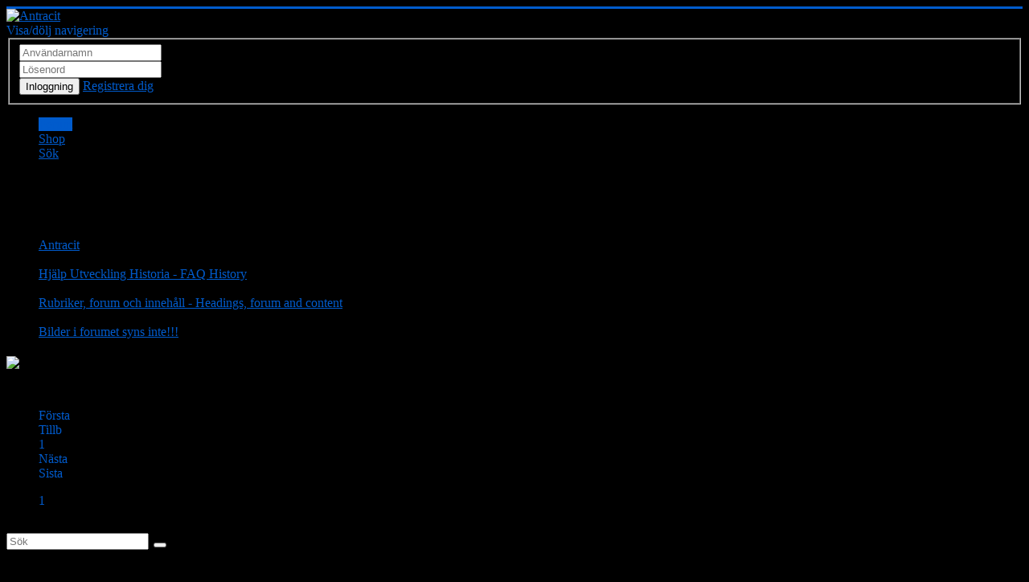

--- FILE ---
content_type: text/html; charset=utf-8
request_url: https://antracit.se/43-rubriker-forum-och-innehall-headings-forum-and-content/13222-bilder-i-forumet-syns-inte.html
body_size: 10754
content:
<!DOCTYPE html>
<html prefix="og: http://ogp.me/ns# fb: http://ogp.me/ns/fb# antracit_fb: http://ogp.me/ns/fb/antracit_fb#" lang="sv-se" dir="ltr">
<head>
	<meta name="viewport" content="width=device-width, initial-scale=1.0" />
	<meta charset="utf-8" />
	<meta name="keywords" content="Bilder i forumet syns inte!!!" />
	<meta name="twitter:card" content="summary" />
	<meta name="twitter:title" content="Bilder i forumet syns inte!!!" />
	<meta name="twitter:description" content="När jag försöker kika på bilder i forumet så går inte det, jag får upp server error 500. Både från IE och Firefox

Är det fler än jag som har det..." />
	<meta name="robots" content="index, follow" />
	
	
	
	<meta property="profile:username" content="teacher" />
	<meta property="og:description" content="När jag försöker kika på bilder i forumet så går inte det, jag får upp server error 500. Både från IE och Firefox

Är det fler än jag som har det..." />
	<meta property="og:image" content="https://www.antracit.se/media/kunena/avatars/users/2719.png" />
	<meta property="article:published_time" content="2006-06-16T07:32:55+00:00" />
	<meta property="article:section" content="Rubriker, forum och innehåll - Headings, forum and content" />
	<meta property="twitter:image" content="https://www.antracit.se/media/kunena/avatars/users/2719.png" />
	<meta name="description" content="När jag försöker kika på bilder i forumet så går inte det, jag får upp server error 500. Både från IE och Firefox

Är det fler än jag som har det..." />
	<meta name="generator" content="Joomla! - Open Source Content Management" />
	<title>Antracit - Bilder i forumet syns inte!!! - Antracit</title>
	<link href="/topics/posts.html?format=feed&type=rss" rel="alternate" type="application/rss+xml" />
	<link href="/templates/protostar/favicon.ico" rel="shortcut icon" type="image/vnd.microsoft.icon" />
	<link href="/media/system/css/modal.css?3726c87e95ad10e42f22e5f2fb6d1139" rel="stylesheet" />
	<link href="/media/kunena/cache/crypsis/css/kunena.css" rel="stylesheet" />
	<link href="https://www.antracit.se/components/com_kunena/template/crypsis/assets/css/jquery.atwho-min.css" rel="stylesheet" />
	<link href="/plugins/system/jce/css/content.css?aa754b1f19c7df490be4b958cf085e7c" rel="stylesheet" />
	<link href="/media/sourcecoast/css/sc_bootstrap.css" rel="stylesheet" />
	<link href="/media/sourcecoast/css/common.css" rel="stylesheet" />
	<link href="/templates/protostar/css/template.css?3726c87e95ad10e42f22e5f2fb6d1139" rel="stylesheet" />
	<link href="https://fonts.googleapis.com/css?family=Open+Sans" rel="stylesheet" />
	<link href="/modules/mod_kunenalatest/tmpl/css/kunenalatest.css" rel="stylesheet" />
	<link href="/media/sourcecoast/themes/sclogin/default.css" rel="stylesheet" />
	<link href="/media/com_hikashop/css/hikashop.css?v=511" rel="stylesheet" />
	<link href="/media/com_hikashop/css/frontend_old.css?t=1729435326" rel="stylesheet" />
	<link href="/media/com_hikashop/css/font-awesome.css?v=5.2.0" rel="stylesheet" />
	<link href="/media/com_hikashop/css/notify-metro.css?v=511" rel="stylesheet" />
	<style>
		/* Kunena Custom CSS */		.layout#kunena [class*="category"] i,
		.layout#kunena .glyphicon-topic,
		.layout#kunena h3 i,
		.layout#kunena #kwho i.icon-users,
		.layout#kunena#kstats i.icon-bars { color: inherit; }		.layout#kunena [class*="category"] .knewchar { color: #48a348 !important; }
		.layout#kunena sup.knewchar { color: #48a348 !important; }
		.layout#kunena .topic-item-unread { border-left-color: #48a348 !important;}
		.layout#kunena .topic-item-unread .icon { color: #48a348 !important;}
		.layout#kunena .topic-item-unread i.fa { color: #48a348 !important;}
		.layout#kunena .topic-item-unread svg { color: #48a348 !important;}		.layout#kunena + div { display: block !important;}
		#kunena + div { display: block !important;}
	h1, h2, h3, h4, h5, h6, .site-title {
		font-family: 'Open Sans', sans-serif;
	}
	body.site {
		border-top: 3px solid #005bcc;
		background-color: #000000;
	}
	a {
		color: #005bcc;
	}
	.nav-list > .active > a,
	.nav-list > .active > a:hover,
	.dropdown-menu li > a:hover,
	.dropdown-menu .active > a,
	.dropdown-menu .active > a:hover,
	.nav-pills > .active > a,
	.nav-pills > .active > a:hover,
	.btn-primary {
		background: #005bcc;
	}
	</style>
	<script type="application/json" class="joomla-script-options new">{"csrf.token":"23f5a0d4c905d96530bf1132de094f2a","system.paths":{"root":"","base":""},"joomla.jtext":{"COM_KUNENA_RATE_LOGIN":"You need to be logged in to rate topic","COM_KUNENA_RATE_NOT_YOURSELF":"You cannot rate your own topic","COM_KUNENA_RATE_ALLREADY":"You have already rated this topic","COM_KUNENA_RATE_SUCCESSFULLY_SAVED":"Your rating has been successfully saved","COM_KUNENA_RATE_NOT_ALLOWED_WHEN_BANNED":"You cannot add rate when banned","COM_KUNENA_SOCIAL_EMAIL_LABEL":"E-mail","COM_KUNENA_SOCIAL_TWITTER_LABEL":"Tweet","COM_KUNENA_SOCIAL_FACEBOOK_LABEL":"Facebook","COM_KUNENA_SOCIAL_GOOGLEPLUS_LABEL":"Google+","COM_KUNENA_SOCIAL_LINKEDIN_LABEL":"LinkedIn","COM_KUNENA_SOCIAL_PINTEREST_LABEL":"Pinterest","COM_KUNENA_SOCIAL_STUMBLEUPON_LABEL":"Stumbleupon","COM_KUNENA_SOCIAL_WHATSAPP_LABEL":"WhatsApp"}}</script>
	<script src="/media/jui/js/jquery.min.js?3726c87e95ad10e42f22e5f2fb6d1139"></script>
	<script src="/media/jui/js/jquery-noconflict.js?3726c87e95ad10e42f22e5f2fb6d1139"></script>
	<script src="/media/system/js/mootools-core.js?3726c87e95ad10e42f22e5f2fb6d1139"></script>
	<script src="/media/system/js/core.js?3726c87e95ad10e42f22e5f2fb6d1139"></script>
	<script src="/media/system/js/mootools-more.js?3726c87e95ad10e42f22e5f2fb6d1139"></script>
	<script src="/media/system/js/modal.js?3726c87e95ad10e42f22e5f2fb6d1139"></script>
	<script src="/media/jui/js/jquery-migrate.min.js?3726c87e95ad10e42f22e5f2fb6d1139"></script>
	<script src="/media/jui/js/bootstrap.min.js?3726c87e95ad10e42f22e5f2fb6d1139"></script>
	<script src="https://www.antracit.se/components/com_kunena/template/crypsis/assets/js/main-min.js"></script>
	<script src="https://www.antracit.se/components/com_kunena/template/crypsis/assets/js/topic-min.js"></script>
	<script src="https://www.antracit.se/components/com_kunena/template/crypsis/assets/js/jquery.caret-min.js"></script>
	<script src="https://www.antracit.se/components/com_kunena/template/crypsis/assets/js/jquery.atwho-min.js"></script>
	<script src="/components/com_jfbconnect/includes/jfbconnect.js?v=6"></script>
	<script src="/media/sourcecoast/js/jq-bootstrap-1.8.3.js"></script>
	<script src="/templates/protostar/js/template.js?3726c87e95ad10e42f22e5f2fb6d1139"></script>
	<!--[if lt IE 9]><script src="/media/jui/js/html5.js?3726c87e95ad10e42f22e5f2fb6d1139"></script><![endif]-->
	<script src="/media/com_hikashop/js/hikashop.js?v=511"></script>
	<script src="/media/com_hikashop/js/notify.min.js?v=511"></script>
	<script src="/plugins/hikashop/cartnotify/media/notify.js"></script>
	<script>

		jQuery(function($) {
			SqueezeBox.initialize({});
			initSqueezeBox();
			$(document).on('subform-row-add', initSqueezeBox);

			function initSqueezeBox(event, container)
			{
				SqueezeBox.assign($(container || document).find('a.modal').get(), {
					parse: 'rel'
				});
			}
		});

		window.jModalClose = function () {
			SqueezeBox.close();
		};

		// Add extra modal close functionality for tinyMCE-based editors
		document.onreadystatechange = function () {
			if (document.readyState == 'interactive' && typeof tinyMCE != 'undefined' && tinyMCE)
			{
				if (typeof window.jModalClose_no_tinyMCE === 'undefined')
				{
					window.jModalClose_no_tinyMCE = typeof(jModalClose) == 'function'  ?  jModalClose  :  false;

					jModalClose = function () {
						if (window.jModalClose_no_tinyMCE) window.jModalClose_no_tinyMCE.apply(this, arguments);
						tinyMCE.activeEditor.windowManager.close();
					};
				}

				if (typeof window.SqueezeBoxClose_no_tinyMCE === 'undefined')
				{
					if (typeof(SqueezeBox) == 'undefined')  SqueezeBox = {};
					window.SqueezeBoxClose_no_tinyMCE = typeof(SqueezeBox.close) == 'function'  ?  SqueezeBox.close  :  false;

					SqueezeBox.close = function () {
						if (window.SqueezeBoxClose_no_tinyMCE)  window.SqueezeBoxClose_no_tinyMCE.apply(this, arguments);
						tinyMCE.activeEditor.windowManager.close();
					};
				}
			}
		};
		jQuery(function($){ initTooltips(); $("body").on("subform-row-add", initTooltips); function initTooltips (event, container) { container = container || document;$(container).find(".hasTooltip").tooltip({"html": true,"container": "body"});} });jQuery(function($){ $("#modal").modal({"backdrop": true,"keyboard": true,"show": false,"remote": ""}); });
jQuery.notify.defaults({"arrowShow":false,"globalPosition":"top right","elementPosition":"top right","clickToHide":true,"autoHideDelay":5000,"autoHide":true});
window.cartNotifyParams = {"reference":"global","img_url":"\/media\/com_hikashop\/images\/icons\/icon-32-newproduct.png","redirect_url":"","redirect_delay":4000,"hide_delay":5000,"title":"Product added to the cart","text":"Produkten lades till i varukorgen","wishlist_title":"Product added to the wishlist","wishlist_text":"Produkten lades till i \u00f6nskelistan","list_title":"Products added to the cart","list_text":"Products successfully added to the cart","list_wishlist_title":"Products added to the wishlist","list_wishlist_text":"Products successfully added to the wishlist","err_title":"Product not added to the cart","err_text":"Product not added to the cart","err_wishlist_title":"Product not added to the wishlist","err_wishlist_text":"Product not added to the wishlist"};

	</script>
	<script type="application/ld+json">
{
    "@context": "http://schema.org",
    "@type": "DiscussionForumPosting",
    "id": "https://antracit.se/43-rubriker-forum-och-innehall-headings-forum-and-content/13222-bilder-i-forumet-syns-inte.html",
    "headline": "Bilder i forumet syns inte!!!",
    "image": "https://www.antracit.se/media/kunena/avatars/users/2719.png",
    "author": {
        "@type": "Person",
        "name": "Johan Sangberg"
    },
    "interactionStatistic": {
        "@type": "InteractionCounter",
        "interactionType": "InteractionCounter",
        "userInteractionCount": 5
    }
}
	</script>
	<script type="text/javascript">jfbc.login.logout_facebook = false;
jfbc.base = 'https://www.antracit.se/';
jfbc.return_url = 'LzQzLXJ1YnJpa2VyLWZvcnVtLW9jaC1pbm5laGFsbC1oZWFkaW5ncy1mb3J1bS1hbmQtY29udGVudC8xMzIyMi1iaWxkZXItaS1mb3J1bWV0LXN5bnMtaW50ZS5odG1s';
jfbc.login.scope = 'email,user_location';
jfbc.login.show_modal = '0';
jfbc.login.use_popup = true;
jfbc.login.auto = '0';
jfbc.login.logged_in = false;
jfbc.token = '23f5a0d4c905d96530bf1132de094f2a';
jfbc.init();
</script>
	<meta name="twitter:title" content="Antracit Blacksmith International"/><meta property="og:title" content="Antracit Blacksmith International"/><meta name="twitter:card" content="summary"/><meta property="og:type" content="company"/><meta property="og:site_name" content="Antracit"/><meta name="twitter:description" content="Antracit Blacksmith International based on Internet"/><meta property="og:description" content="Antracit Blacksmith International based on Internet"/><meta property="og:url" content="https://antracit.se/43-rubriker-forum-och-innehall-headings-forum-and-content/13222-bilder-i-forumet-syns-inte.html"/><meta property="og:locale" content="sv_se"/>
	
	

</head>
<body class="site com_kunena view-topic layout-default no-task itemid-120"><div id="fb-root"></div>
<script type="text/javascript">
  
  window.fbAsyncInit = function() {
    FB.init({version: 'v2.3',status: false, cookie: true, xfbml: false});
FB.Event.subscribe('comment.create', jfbc.social.facebook.comment.create);
FB.Event.subscribe('comment.remove', jfbc.social.facebook.comment.remove);
FB.Event.subscribe('edge.create', jfbc.social.facebook.like.create);
FB.Event.subscribe('edge.remove', jfbc.social.facebook.like.remove);
jfbc.social.googleAnalytics.trackFacebook();
  };
  (function(d, s, id){
     var js, fjs = d.getElementsByTagName(s)[0];
     if (d.getElementById(id)) {return;}
     js = d.createElement(s); js.id = id;
     js.src = "//connect.facebook.net/sv_SE/sdk.js";
     fjs.parentNode.insertBefore(js, fjs);
   }(document, 'script', 'facebook-jssdk'));
</script>
	<!-- Body -->
	<div class="body" id="top">
		<div class="container">
			<!-- Header -->
			<header class="header" role="banner">
				<div class="header-inner clearfix">
					<a class="brand pull-left" href="/">
						<img src="https://www.antracit.se/images/Antracit_logga_runda_horn.png" alt="Antracit" />											</a>
					<div class="header-search pull-right">
						
					</div>
				</div>
			</header>
							<nav class="navigation" role="navigation">
					<div class="navbar pull-left">
						<a class="btn btn-navbar collapsed" data-toggle="collapse" data-target=".nav-collapse">
							<span class="element-invisible">Visa/dölj navigering</span>
							<span class="icon-bar"></span>
							<span class="icon-bar"></span>
							<span class="icon-bar"></span>
						</a>
					</div>
					<div class="nav-collapse">
						<div class="sclogin sourcecoast ns-bs2" id="sclogin-115">
    
    <div class="row-fluid">
        
    <div class="sclogin-joomla-login horizontal pull-left">
                <form action="/" method="post" id="sclogin-form115">
            <fieldset class="userdata span12">
                <div class="control-group pull-left form-sclogin-username" id="form-sclogin-username-115">
                    <div class="controls">
                        <div class="input-append">
                            <input id="sclogin-username-115" name="username" tabindex="0"  title="username" type="text" class="sclogin-username input-small"
                                   placeholder="Användarnamn" aria-label="Användarnamn" required aria-required="true">
                            <a href="/component/users/?view=remind&Itemid=120" class="forgot btn btn-secondary  hasTooltip" tabindex="-1" data-placement="right" title="Glömt användarnamnet?" aria-label="Glömt ditt inlogg?"><i class="icon-question-sign"></i></a>                        </div>
                    </div>
                </div>
                <div class="control-group pull-left form-sclogin-password" id="form-sclogin-password-115">
                    <div class="controls">
                        <div class="input-append">
                            <input id="sclogin-passwd115" name="password" tabindex="0" title="password" type="password" class="sclogin-passwd input-small"
                                   placeholder="Lösenord" aria-label="Lösenord" required aria-required="true">
                                                        <a href="/component/users/?view=reset&Itemid=120" class="forgot btn btn-secondary  hasTooltip" tabindex="-1" data-placement="right" title="Glömt lösenordet?" aria-label="Glömt ditt inlogg?"><i class="icon-question-sign"></i></a>                        </div>
                    </div>
                </div>
                <div class="control-group pull-left form-sclogin-submitcreate" id="form-sclogin-submitcreate-115">
                    <button type="submit" name="Submit" class="btn ">Inloggning</button>
                                            <a class="btn validate " href="/component/users/?view=registration&Itemid=120">Registrera dig</a>
                                    </div>
                                        <input id="sclogin-remember-115" type="hidden" name="remember" class="inputbox sclogin-remember" value="yes" title="Remember Me" />
                    
                <input type="hidden" name="option" value="com_users"/><input type="hidden" name="task" value="user.login"/><input type="hidden" name="return" value="aW5kZXgucGhwP0l0ZW1pZD0xMjA="/><input type="hidden" name="mod_id" value="115"/><input type="hidden" name="23f5a0d4c905d96530bf1132de094f2a" value="1" />            </fieldset>
        </form>
    </div>
        </div>

        <div class="clearfix"></div>
</div>

<ul class="nav menu nav-pills mod-list">
<li class="item-120 default current active"><a href="/" >Forum</a></li><li class="item-366"><a href="/shop.html" >Shop</a></li><li class="item-128"><a href="/search.html" >Sök</a></li></ul>

					</div>
				</nav>
						
			<div class="row-fluid">
								<main id="content" role="main" class="span12">
					<!-- Begin Content -->
							<div class="moduletable">
							<h3>Nya inlägg</h3>
						<div class=" klatest ">
	<ul class="klatest-items">
					<li class="klatest-item">Inga inlägg att visa.</li>
			</ul>
	</div>
		</div>
	
					<div id="system-message-container">
	</div>

					
<div id="kunena" class="layout ">
		<ol class="breadcrumb" itemscope itemtype="https://schema.org/BreadcrumbList">
		<li class="active" itemprop="itemListElement" itemscope itemtype="https://schema.org/ListItem">
			<span class="icon icon-home hasTooltip" aria-hidden="true"></span>			<a itemprop="item" href="/141-antracit.html"><span itemprop="name">Antracit</span></a>
			<meta itemprop="position" content="1"/>
		</li>

					<li class="divider"><span class="icon icon-chevron-right" aria-hidden="true"></span></li>
			<li itemprop="itemListElement" itemscope itemtype="https://schema.org/ListItem">
				<a itemprop="item" href="/100-hjalp-utveckling-historia-faq-history.html"><span itemprop="name">Hjälp Utveckling Historia - FAQ History</span></a>
				<meta itemprop="position" content="2"/>
			</li>
					<li class="divider"><span class="icon icon-chevron-right" aria-hidden="true"></span></li>
			<li itemprop="itemListElement" itemscope itemtype="https://schema.org/ListItem">
				<a itemprop="item" href="/43-rubriker-forum-och-innehall-headings-forum-and-content.html"><span itemprop="name">Rubriker, forum och innehåll - Headings, forum and content</span></a>
				<meta itemprop="position" content="3"/>
			</li>
					<li class="divider"><span class="icon icon-chevron-right" aria-hidden="true"></span></li>
			<li itemprop="itemListElement" itemscope itemtype="https://schema.org/ListItem">
				<a itemprop="item" href="/43-rubriker-forum-och-innehall-headings-forum-and-content/13222-bilder-i-forumet-syns-inte.html"><span itemprop="name">Bilder i forumet syns inte!!!</span></a>
				<meta itemprop="position" content="4"/>
			</li>
		
	</ol>

<div class="kunena-topic-item ">
	
	<h1>
		<img src="/media/kunena/topic_icons/default/user/default.png" alt="Topic-icon" />				Bilder i forumet syns inte!!!		
	</h1>

	<div>

	<div class="clearfix"></div>
	<div class="btn-toolbar" id="topic-actions">
		<div>
			
					</div>
	</div>
</div>

	<div class="pull-left">
		
<div class="pagination hidden-phone">
	<ul>
		<li><a class="disabled">Första</a></li><li><a class="disabled">Tillb</a></li><li class="active"><a>1</a></li><li><a class="disabled">Nästa</a></li><li><a class="disabled">Sista</a></li>	</ul>
</div>

<div class="pagination test visible-phone">
	<ul>
		<li class="active"><a>1</a></li>	</ul>
</div>
	</div>

	<h2 class="pull-right">
		
<form action="/43-rubriker-forum-och-innehall-headings-forum-and-content/13222-bilder-i-forumet-syns-inte.html" method="post" class="form-search pull-right">
	<input type="hidden" name="view" value="search"/>
	<input type="hidden" name="task" value="results"/>

	
			<input type="hidden" name="ids[]" value="13222"/>
	
	<input type="hidden" name="childforums" value="1"/>
	<input type="hidden" name="23f5a0d4c905d96530bf1132de094f2a" value="1" />
	<div class="input-append">
		<input class="input-medium search-query" type="text" name="query" value=""
		       placeholder="Sök"/>
		<button class="btn btn-default" type="submit"><span class="icon icon-search" aria-hidden="true"></span></button>
	</div>
</form>
	</h2>

	<div class="clearfix"></div>

	
	
	<div class="topic-item-messages">	<div class="row-fluid message">
		<div class="span2 hidden-phone">
				<ul class="unstyled center profilebox">
		<li>
			<strong><span class="kwho-user hasTooltip">teacher</span></strong>
		</li>
							<li>
				<span class="kwho-user hasTooltip"><img class="img-circle" src="https://www.antracit.se/media/kunena/avatars/resized/size144/users/2719.png" width="144" height="144"  alt="teacher Profilbild" /></span>									<span class="hidden-phone topic-starter topic-starter-circle">Författare till inlägg</span>
								<!--
			<span class=" topic-moderator"></span>
		-->			</li>
		
					<li>
				<a  href="/" title="" class="label label-default hasTooltip">
	Offline</a>
			</li>
		
					<li>
				Expert Boarder			</li>
		
					<li>
				<img src="/media/kunena/ranks/rank4.gif" height="16" width="70" alt="Expert Boarder" />			</li>
		
			</ul>
	<div class="profile-expand center">
		<span class="heading btn btn-small heading-less"
		      style="display:none;"><span class="icon icon-arrow-up hasTooltip" aria-hidden="true"></span>Mindre</span>
		<span class="heading btn btn-small"><span class="icon icon-arrow-down hasTooltip" aria-hidden="true"></span>Mer</span>
		<div class="content" style="display:none;">
			<ul>
									<li>
						Inlägg: 126					</li>
				
				
									<li>
						Tack mottaget: 0					</li>
				
				
				
				
									<li>
											</li>
				
									<li>
						<span data-toggle="tooltip" data-placement="right" title="Norrtälje"><i class="icon icon-location" aria-hidden="true"></i></span>					</li>
				
									<li>
						<a href="http://www.jason.pp.se" target="_blank" rel="noopener noreferrer"><span data-toggle="tooltip" data-placement="right" title="http://www.jason.pp.se"><i class="icon icon-link" aria-hidden="true"></i></span></a>					</li>
				
									<li>
						<span data-toggle="tooltip" data-placement="right" title="Klicka här för att skicka ett privat meddelande till denna användare." ></span>					</li>
				
				
							</ul>
		</div>
	</div>
		</div>
		<div class="span10 message-published">
			
	<small class="text-muted pull-right">
				<i class="icon icon-clock" aria-hidden="true"></i>		<span class="kdate " title="16 jun 2006 09:32">19 år 7 månader sedan</span>		 - <i class="icon icon-edit" aria-hidden="true"></i> <span class="kdate " title="16 jun 2006 09:37">19 år 7 månader sedan</span>		<a href="#13222" id="13222"
		   rel="canonical">#13222</a>
		<span class="visible-phone">av <span class="kwho-user hasTooltip">teacher</span></span>
	</small>

	<div class="badger-left badger-info  message-published">
		<div class="kmessage">
			<div class="mykmsg-header">
				<em><a href="/43-rubriker-forum-och-innehall-headings-forum-and-content/13222-bilder-i-forumet-syns-inte.html#13222" title="När jag försöker kika på bilder i forumet så går inte det, jag får upp server error 500. Både från IE och Firefox

Är det fler än jag som har det problemet???

-----

Technical Information..." class="hasTooltip topictitle">Bilder i forumet syns inte!!!</a></em> skapades av <em><span class="kwho-user hasTooltip">teacher</span></em>			</div>

			<div class="kmsg">
				När jag försöker kika på bilder i forumet så går inte det, jag får upp server error 500. Både från IE och Firefox<br />
<br />
Är det fler än jag som har det problemet???<br />
<br />

<hr class="bbcode_rule" />
<br />
<br />
<br />
Technical Information (for support personnel)<br />
<br />
Error Code: 500 Internal Server Error. Har inte implementerats (-2147467263)			</div>

							<div class="ksig">
					<hr>
					<span class="ksignature">Mens sana in corpore sano (En sund själ i en sund kropp)</span>
				</div>
					</div>
	</div>


	<div class="alert alert-info hidden-phone" title="16 jun 2006 09:37">
		Last edit: 19 år 7 månader sedan  by <span class="kwho-user hasTooltip">teacher</span>.			</div>

			


	
		<div class="kreplymessage">
			 		</div>
													</div>
	</div>

	<div class="row-fluid message">
		<div class="span2 hidden-phone">
				<ul class="unstyled center profilebox">
		<li>
			<strong><span class="kwho-admin hasTooltip">Johan Sangberg</span></strong>
		</li>
							<li>
				<span class="kwho-admin hasTooltip"><img class="img-circle" src="https://www.antracit.se/media/kunena/avatars/resized/size144/users/avatar62.jpg" width="144" height="144"  alt="Johan Sangberg Profilbild" /></span>								<!--
			<span class=" topic-moderator"></span>
		-->			</li>
		
					<li>
				<a  href="/" title="" class="label label-default hasTooltip">
	Offline</a>
			</li>
		
					<li>
				Administrator			</li>
		
					<li>
				<img src="/media/kunena/ranks/rankadmin.gif" height="16" width="70" alt="Administrator" />			</li>
		
					<li>
				Jag har sysslat med hantverk och teknik hela mitt liv. Smider konstsmide och skissar och målar.			</li>
			</ul>
	<div class="profile-expand center">
		<span class="heading btn btn-small heading-less"
		      style="display:none;"><span class="icon icon-arrow-up hasTooltip" aria-hidden="true"></span>Mindre</span>
		<span class="heading btn btn-small"><span class="icon icon-arrow-down hasTooltip" aria-hidden="true"></span>Mer</span>
		<div class="content" style="display:none;">
			<ul>
									<li>
						Inlägg: 3887					</li>
				
				
									<li>
						Tack mottaget: 5					</li>
				
				
				
									<li>
						<span class="kicon-profile kicon-profile-gender-male" data-toggle="tooltip" data-placement="right" title="Kön: Man"></span>					</li>
				
									<li>
											</li>
				
									<li>
						<span data-toggle="tooltip" data-placement="right" title="Gothenburg"><i class="icon icon-location" aria-hidden="true"></i></span>					</li>
				
									<li>
						<a href="https://www.sangbergkonstsmide.se" target="_blank" rel="noopener noreferrer"><span data-toggle="tooltip" data-placement="right" title="https://www.sangbergkonstsmide.se"><i class="icon icon-link" aria-hidden="true"></i></span></a>					</li>
				
									<li>
						<span data-toggle="tooltip" data-placement="right" title="Klicka här för att skicka ett privat meddelande till denna användare." ></span>					</li>
				
				
							</ul>
		</div>
	</div>
		</div>
		<div class="span10 message-published">
			
	<small class="text-muted pull-right">
				<i class="icon icon-clock" aria-hidden="true"></i>		<span class="kdate " title="26 jun 2006 15:24">19 år 6 månader sedan</span>				<a href="#13416" id="13416"
		   rel="canonical">#13416</a>
		<span class="visible-phone">av <span class="kwho-admin hasTooltip">Johan Sangberg</span></span>
	</small>

	<div class="badger-left badger-info  badger-moderator  message-published">
		<div class="kmessage">
			<div class="mykmsg-header">
				Svar från <em><span class="kwho-admin hasTooltip">Johan Sangberg</span></em> i ämnet <em><a href="/43-rubriker-forum-och-innehall-headings-forum-and-content/13222-bilder-i-forumet-syns-inte.html#13222" title="När jag försöker kika på bilder i forumet så går inte det, jag får upp server error 500. Både från IE och Firefox

Är det fler än jag som har det problemet???

-----

Technical Information..." class="hasTooltip topictitle">Bilder i forumet syns inte!!!</a></em>			</div>

			<div class="kmsg">
				Hur går det med detta?			</div>

							<div class="ksig">
					<hr>
					<span class="ksignature">Johan Sangberg</span>
				</div>
					</div>
	</div>



			


	
		<div class="kreplymessage">
			 		</div>
													</div>
	</div>

	<div class="row-fluid message">
		<div class="span2 hidden-phone">
				<ul class="unstyled center profilebox">
		<li>
			<strong><span class="kwho-user hasTooltip">teacher</span></strong>
		</li>
							<li>
				<span class="kwho-user hasTooltip"><img class="img-circle" src="https://www.antracit.se/media/kunena/avatars/resized/size144/users/2719.png" width="144" height="144"  alt="teacher Profilbild" /></span>									<span class="hidden-phone topic-starter topic-starter-circle">Författare till inlägg</span>
								<!--
			<span class=" topic-moderator"></span>
		-->			</li>
		
					<li>
				<a  href="/" title="" class="label label-default hasTooltip">
	Offline</a>
			</li>
		
					<li>
				Expert Boarder			</li>
		
					<li>
				<img src="/media/kunena/ranks/rank4.gif" height="16" width="70" alt="Expert Boarder" />			</li>
		
			</ul>
	<div class="profile-expand center">
		<span class="heading btn btn-small heading-less"
		      style="display:none;"><span class="icon icon-arrow-up hasTooltip" aria-hidden="true"></span>Mindre</span>
		<span class="heading btn btn-small"><span class="icon icon-arrow-down hasTooltip" aria-hidden="true"></span>Mer</span>
		<div class="content" style="display:none;">
			<ul>
									<li>
						Inlägg: 126					</li>
				
				
									<li>
						Tack mottaget: 0					</li>
				
				
				
				
									<li>
											</li>
				
									<li>
						<span data-toggle="tooltip" data-placement="right" title="Norrtälje"><i class="icon icon-location" aria-hidden="true"></i></span>					</li>
				
									<li>
						<a href="http://www.jason.pp.se" target="_blank" rel="noopener noreferrer"><span data-toggle="tooltip" data-placement="right" title="http://www.jason.pp.se"><i class="icon icon-link" aria-hidden="true"></i></span></a>					</li>
				
									<li>
						<span data-toggle="tooltip" data-placement="right" title="Klicka här för att skicka ett privat meddelande till denna användare." ></span>					</li>
				
				
							</ul>
		</div>
	</div>
		</div>
		<div class="span10 message-published">
			
	<small class="text-muted pull-right">
				<i class="icon icon-clock" aria-hidden="true"></i>		<span class="kdate " title="26 jun 2006 16:12">19 år 6 månader sedan</span>				<a href="#13417" id="13417"
		   rel="canonical">#13417</a>
		<span class="visible-phone">av <span class="kwho-user hasTooltip">teacher</span></span>
	</small>

	<div class="badger-left badger-info  message-published">
		<div class="kmessage">
			<div class="mykmsg-header">
				Svar från <em><span class="kwho-user hasTooltip">teacher</span></em> i ämnet <em><a href="/43-rubriker-forum-och-innehall-headings-forum-and-content/13222-bilder-i-forumet-syns-inte.html#13222" title="När jag försöker kika på bilder i forumet så går inte det, jag får upp server error 500. Både från IE och Firefox

Är det fler än jag som har det problemet???

-----

Technical Information..." class="hasTooltip topictitle">Bilder i forumet syns inte!!!</a></em>			</div>

			<div class="kmsg">
				hemifrån går det alldeles utmärkt att kika, men från jobbet går det inte... jag tror att det är något i brandväggen som gör det.. Vi har lite problem med internetkopplingen för övrigt med.... men just error 500 är ju internt i servern så jag förstår inte riktigt..			</div>

							<div class="ksig">
					<hr>
					<span class="ksignature">Mens sana in corpore sano (En sund själ i en sund kropp)</span>
				</div>
					</div>
	</div>



			


	
		<div class="kreplymessage">
			 		</div>
													</div>
	</div>

	<div class="row-fluid message">
		<div class="span2 hidden-phone">
				<ul class="unstyled center profilebox">
		<li>
			<strong><span class="kwho-admin hasTooltip">Johan Sangberg</span></strong>
		</li>
							<li>
				<span class="kwho-admin hasTooltip"><img class="img-circle" src="https://www.antracit.se/media/kunena/avatars/resized/size144/users/avatar62.jpg" width="144" height="144"  alt="Johan Sangberg Profilbild" /></span>								<!--
			<span class=" topic-moderator"></span>
		-->			</li>
		
					<li>
				<a  href="/" title="" class="label label-default hasTooltip">
	Offline</a>
			</li>
		
					<li>
				Administrator			</li>
		
					<li>
				<img src="/media/kunena/ranks/rankadmin.gif" height="16" width="70" alt="Administrator" />			</li>
		
					<li>
				Jag har sysslat med hantverk och teknik hela mitt liv. Smider konstsmide och skissar och målar.			</li>
			</ul>
	<div class="profile-expand center">
		<span class="heading btn btn-small heading-less"
		      style="display:none;"><span class="icon icon-arrow-up hasTooltip" aria-hidden="true"></span>Mindre</span>
		<span class="heading btn btn-small"><span class="icon icon-arrow-down hasTooltip" aria-hidden="true"></span>Mer</span>
		<div class="content" style="display:none;">
			<ul>
									<li>
						Inlägg: 3887					</li>
				
				
									<li>
						Tack mottaget: 5					</li>
				
				
				
									<li>
						<span class="kicon-profile kicon-profile-gender-male" data-toggle="tooltip" data-placement="right" title="Kön: Man"></span>					</li>
				
									<li>
											</li>
				
									<li>
						<span data-toggle="tooltip" data-placement="right" title="Gothenburg"><i class="icon icon-location" aria-hidden="true"></i></span>					</li>
				
									<li>
						<a href="https://www.sangbergkonstsmide.se" target="_blank" rel="noopener noreferrer"><span data-toggle="tooltip" data-placement="right" title="https://www.sangbergkonstsmide.se"><i class="icon icon-link" aria-hidden="true"></i></span></a>					</li>
				
									<li>
						<span data-toggle="tooltip" data-placement="right" title="Klicka här för att skicka ett privat meddelande till denna användare." ></span>					</li>
				
				
							</ul>
		</div>
	</div>
		</div>
		<div class="span10 message-published">
			
	<small class="text-muted pull-right">
				<i class="icon icon-clock" aria-hidden="true"></i>		<span class="kdate " title="26 jun 2006 17:08">19 år 6 månader sedan</span>				<a href="#13418" id="13418"
		   rel="canonical">#13418</a>
		<span class="visible-phone">av <span class="kwho-admin hasTooltip">Johan Sangberg</span></span>
	</small>

	<div class="badger-left badger-info  badger-moderator  message-published">
		<div class="kmessage">
			<div class="mykmsg-header">
				Svar från <em><span class="kwho-admin hasTooltip">Johan Sangberg</span></em> i ämnet <em><a href="/43-rubriker-forum-och-innehall-headings-forum-and-content/13222-bilder-i-forumet-syns-inte.html#13222" title="När jag försöker kika på bilder i forumet så går inte det, jag får upp server error 500. Både från IE och Firefox

Är det fler än jag som har det problemet???

-----

Technical Information..." class="hasTooltip topictitle">Bilder i forumet syns inte!!!</a></em>			</div>

			<div class="kmsg">
				<blockquote><p class="kmsgtext-quote">teacher  skrev: hemifrån går det alldeles utmärkt att kika, men från jobbet går det inte... jag tror att det är något i brandväggen som gör det.. Vi har lite problem med internetkopplingen för övrigt med.... men just error 500 är ju internt i servern så jag förstår inte riktigt..</p></blockquote><br />
Troligen är Firewallen=Server som skickar felet? Inget för Antracit alltså.			</div>

							<div class="ksig">
					<hr>
					<span class="ksignature">Johan Sangberg</span>
				</div>
					</div>
	</div>



			


	
		<div class="kreplymessage">
			 		</div>
													</div>
	</div>

	<div class="row-fluid message">
		<div class="span2 hidden-phone">
				<ul class="unstyled center profilebox">
		<li>
			<strong><span class="kwho-user hasTooltip">teacher</span></strong>
		</li>
							<li>
				<span class="kwho-user hasTooltip"><img class="img-circle" src="https://www.antracit.se/media/kunena/avatars/resized/size144/users/2719.png" width="144" height="144"  alt="teacher Profilbild" /></span>									<span class="hidden-phone topic-starter topic-starter-circle">Författare till inlägg</span>
								<!--
			<span class=" topic-moderator"></span>
		-->			</li>
		
					<li>
				<a  href="/" title="" class="label label-default hasTooltip">
	Offline</a>
			</li>
		
					<li>
				Expert Boarder			</li>
		
					<li>
				<img src="/media/kunena/ranks/rank4.gif" height="16" width="70" alt="Expert Boarder" />			</li>
		
			</ul>
	<div class="profile-expand center">
		<span class="heading btn btn-small heading-less"
		      style="display:none;"><span class="icon icon-arrow-up hasTooltip" aria-hidden="true"></span>Mindre</span>
		<span class="heading btn btn-small"><span class="icon icon-arrow-down hasTooltip" aria-hidden="true"></span>Mer</span>
		<div class="content" style="display:none;">
			<ul>
									<li>
						Inlägg: 126					</li>
				
				
									<li>
						Tack mottaget: 0					</li>
				
				
				
				
									<li>
											</li>
				
									<li>
						<span data-toggle="tooltip" data-placement="right" title="Norrtälje"><i class="icon icon-location" aria-hidden="true"></i></span>					</li>
				
									<li>
						<a href="http://www.jason.pp.se" target="_blank" rel="noopener noreferrer"><span data-toggle="tooltip" data-placement="right" title="http://www.jason.pp.se"><i class="icon icon-link" aria-hidden="true"></i></span></a>					</li>
				
									<li>
						<span data-toggle="tooltip" data-placement="right" title="Klicka här för att skicka ett privat meddelande till denna användare." ></span>					</li>
				
				
							</ul>
		</div>
	</div>
		</div>
		<div class="span10 message-published">
			
	<small class="text-muted pull-right">
				<i class="icon icon-clock" aria-hidden="true"></i>		<span class="kdate " title="30 jun 2006 16:59">19 år 6 månader sedan</span>				<a href="#13466" id="13466"
		   rel="canonical">#13466</a>
		<span class="visible-phone">av <span class="kwho-user hasTooltip">teacher</span></span>
	</small>

	<div class="badger-left badger-info  message-published">
		<div class="kmessage">
			<div class="mykmsg-header">
				Svar från <em><span class="kwho-user hasTooltip">teacher</span></em> i ämnet <em><a href="/43-rubriker-forum-och-innehall-headings-forum-and-content/13222-bilder-i-forumet-syns-inte.html#13222" title="När jag försöker kika på bilder i forumet så går inte det, jag får upp server error 500. Både från IE och Firefox

Är det fler än jag som har det problemet???

-----

Technical Information..." class="hasTooltip topictitle">Bilder i forumet syns inte!!!</a></em>			</div>

			<div class="kmsg">
				Nu har jag löst problemet..<br />
<br />
Det var inplementationen av komprimering av bilder som trasslade.<br />
<br />
Min brandvägg begärde gzipkomprimerade bilder från antracit men svarade med att skicka dom i okomprimerat format så då blev min brandvägg konfunderad, så jag har löst det hela nu...			</div>

							<div class="ksig">
					<hr>
					<span class="ksignature">Mens sana in corpore sano (En sund själ i en sund kropp)</span>
				</div>
					</div>
	</div>



			


	
		<div class="kreplymessage">
			 		</div>
													</div>
	</div>

	<div class="row-fluid message">
		<div class="span2 hidden-phone">
				<ul class="unstyled center profilebox">
		<li>
			<strong><span class="kwho-admin hasTooltip">Johan Sangberg</span></strong>
		</li>
							<li>
				<span class="kwho-admin hasTooltip"><img class="img-circle" src="https://www.antracit.se/media/kunena/avatars/resized/size144/users/avatar62.jpg" width="144" height="144"  alt="Johan Sangberg Profilbild" /></span>								<!--
			<span class=" topic-moderator"></span>
		-->			</li>
		
					<li>
				<a  href="/" title="" class="label label-default hasTooltip">
	Offline</a>
			</li>
		
					<li>
				Administrator			</li>
		
					<li>
				<img src="/media/kunena/ranks/rankadmin.gif" height="16" width="70" alt="Administrator" />			</li>
		
					<li>
				Jag har sysslat med hantverk och teknik hela mitt liv. Smider konstsmide och skissar och målar.			</li>
			</ul>
	<div class="profile-expand center">
		<span class="heading btn btn-small heading-less"
		      style="display:none;"><span class="icon icon-arrow-up hasTooltip" aria-hidden="true"></span>Mindre</span>
		<span class="heading btn btn-small"><span class="icon icon-arrow-down hasTooltip" aria-hidden="true"></span>Mer</span>
		<div class="content" style="display:none;">
			<ul>
									<li>
						Inlägg: 3887					</li>
				
				
									<li>
						Tack mottaget: 5					</li>
				
				
				
									<li>
						<span class="kicon-profile kicon-profile-gender-male" data-toggle="tooltip" data-placement="right" title="Kön: Man"></span>					</li>
				
									<li>
											</li>
				
									<li>
						<span data-toggle="tooltip" data-placement="right" title="Gothenburg"><i class="icon icon-location" aria-hidden="true"></i></span>					</li>
				
									<li>
						<a href="https://www.sangbergkonstsmide.se" target="_blank" rel="noopener noreferrer"><span data-toggle="tooltip" data-placement="right" title="https://www.sangbergkonstsmide.se"><i class="icon icon-link" aria-hidden="true"></i></span></a>					</li>
				
									<li>
						<span data-toggle="tooltip" data-placement="right" title="Klicka här för att skicka ett privat meddelande till denna användare." ></span>					</li>
				
				
							</ul>
		</div>
	</div>
		</div>
		<div class="span10 message-published">
			
	<small class="text-muted pull-right">
				<i class="icon icon-clock" aria-hidden="true"></i>		<span class="kdate " title="30 jun 2006 17:02">19 år 6 månader sedan</span>				<a href="#13467" id="13467"
		   rel="canonical">#13467</a>
		<span class="visible-phone">av <span class="kwho-admin hasTooltip">Johan Sangberg</span></span>
	</small>

	<div class="badger-left badger-info  badger-moderator  message-published">
		<div class="kmessage">
			<div class="mykmsg-header">
				Svar från <em><span class="kwho-admin hasTooltip">Johan Sangberg</span></em> i ämnet <em><a href="/43-rubriker-forum-och-innehall-headings-forum-and-content/13222-bilder-i-forumet-syns-inte.html#13222" title="När jag försöker kika på bilder i forumet så går inte det, jag får upp server error 500. Både från IE och Firefox

Är det fler än jag som har det problemet???

-----

Technical Information..." class="hasTooltip topictitle">Bilder i forumet syns inte!!!</a></em>			</div>

			<div class="kmsg">
				 ;D  Kul för dig!! Glad sommar teacher!			</div>

							<div class="ksig">
					<hr>
					<span class="ksignature">Johan Sangberg</span>
				</div>
					</div>
	</div>



			


	
		<div class="kreplymessage">
			 		</div>
													</div>
	</div>

</div>
	<div class="pull-left">
		
<div class="pagination hidden-phone">
	<ul>
		<li><a class="disabled">Första</a></li><li><a class="disabled">Tillb</a></li><li class="active"><a>1</a></li><li><a class="disabled">Nästa</a></li><li><a class="disabled">Sista</a></li>	</ul>
</div>

<div class="pagination test visible-phone">
	<ul>
		<li class="active"><a>1</a></li>	</ul>
</div>
	</div>

	<div class="pull-right">
		
<form action="/43-rubriker-forum-och-innehall-headings-forum-and-content/13222-bilder-i-forumet-syns-inte.html" method="post" class="form-search pull-right">
	<input type="hidden" name="view" value="search"/>
	<input type="hidden" name="task" value="results"/>

	
			<input type="hidden" name="ids[]" value="13222"/>
	
	<input type="hidden" name="childforums" value="1"/>
	<input type="hidden" name="23f5a0d4c905d96530bf1132de094f2a" value="1" />
	<div class="input-append">
		<input class="input-medium search-query" type="text" name="query" value=""
		       placeholder="Sök"/>
		<button class="btn btn-default" type="submit"><span class="icon icon-search" aria-hidden="true"></span></button>
	</div>
</form>
	</div>

	<div>

	<div class="clearfix"></div>
	<div class="btn-toolbar" id="topic-actions">
		<div>
			
					</div>
	</div>
</div>

	<form action="/" id="jumpto" name="jumpto" method="post"
      target="_self">
	<input type="hidden" name="view" value="category"/>
	<input type="hidden" name="task" value="jump"/>
	<span><select name="catid" id="catid" class="inputbox fbs" size="1" onchange = "this.form.submit()"><option value="0">Kategorier</option>
<option value="141" selected="selected"> Antracit</option>
<option value="37">-  Nyheter - News</option>
<option value="99">-  Medlemmarna - Members</option>
<option value="88">- -  Visa och ber&auml;tta - Show and tell</option>
<option value="66">- -  Smeden - The Blacksmith</option>
<option value="62">- -  St&auml;mpelregister - Touchmarks</option>
<option value="92">- -  Presentera dig sj&auml;lv - Introduce yourself</option>
<option value="171">- -  Enk&auml;ter och unders&ouml;kningar - Surveys and studies</option>
<option value="97">-  Aktiviteter - Activities</option>
<option value="173">- -  Alla Smeders Dag 2016 - All Blacksmiths Day 2016</option>
<option value="172">- -  Alla Smeders Dag 2014 - All Blacksmiths Day 2014</option>
<option value="133">- -  Planeringar</option>
<option value="170">- -  Alla Smeders Dag 2013 - All Blacksmiths Day 2013</option>
<option value="166">- -  Alla Smeders Dag 2011 - All Blacksmiths Day 2011</option>
<option value="163">- -  Alla Smeders Dag 2010 - All Blacksmiths Day 2010</option>
<option value="157">- -  Alla Smeders Dag 2009 - All Blacksmiths Day 2009</option>
<option value="138">- -  Alla Smeders Dag 2008 - All Blacksmiths Day 2008</option>
<option value="130">- -  Alla Smeders Dag 2007 - All Blacksmiths Day 2007</option>
<option value="169">- -  Ramn&auml;s Smides- och Hantverksdag 2012</option>
<option value="167">- -  Ramn&auml;s Smides- och Hantverksdag 2011</option>
<option value="161">- -  Ramn&auml;s Smides- och Hantverksdag 2010</option>
<option value="159">- -  Ramn&auml;s Smides- och Hantverksdag 2009</option>
<option value="168">- -  Smidestr&auml;ff Granbergsdal 2012 &ndash; Meeting Granbergsdal 2012</option>
<option value="165">- -  Smidestr&auml;ff Granbergsdal 2011 &ndash; Meeting Granbergsdal 2011</option>
<option value="162">- -  Smidestr&auml;ff Granbergsdal 2010 &ndash; Meeting Granbergsdal 2010</option>
<option value="155">- -  Smidestr&auml;ff Granbergsdal 2009 &ndash; Meeting Granbergsdal 2009</option>
<option value="137">- -  Smidestr&auml;ff Granbergsdal 2008 &ndash; Meeting Granbergsdal 2008</option>
<option value="124">- -  Smidestr&auml;ff Granbergsdal 2007  Meeting Granbergsdal 2007</option>
<option value="79">- -  Tr&auml;ff 2004 - Annual meeting 2004</option>
<option value="90">- -  Smidestr&auml;ff i Granbergsdal &ndash; Meeting in Granbergsdal</option>
<option value="89">- -  Samarbetsprojekt  [Bygget] - Collaboration project [Building]</option>
<option value="91">- -  T&auml;vlingar - Competitions</option>
<option value="160">- -  Blacksmithmarathon</option>
<option value="100">-  Hj&auml;lp Utveckling Historia - FAQ History</option>
<option value="83">- -  Nytt utseende och nya funktioner p&aring; Antracit</option>
<option value="43">- -  Rubriker, forum och inneh&aring;ll - Headings, forum and content</option>
<option value="20">- -  Antracit - varf&ouml;r d&aring;? -  Antracit - Why it started.</option>
<option value="134">- -  Framtidens Antracit</option>
<option value="135">- -  Hj&auml;lp - FAQ</option>
<option value="143"> Smide och Metallhantverk - Blacksmithing and ArtMetal</option>
<option value="123">-  Handbok i silversmide - Basic Silversmithing</option>
<option value="14">-  Grundl&auml;ggande smide (Handbok) - Blacksmithing (Handbook)</option>
<option value="65">-  Smedjan och utrustningen - The Workshop and equipment</option>
<option value="63">- -  Smedjan - The Workshop</option>
<option value="64">- -  Hand- och maskinverktyg - Handheld tools</option>
<option value="59">- -  Smidesst&auml;d - Anvils</option>
<option value="55">- -  &Auml;ssjan och uppv&auml;rmning - The forge place &amp; heating</option>
<option value="60">- -  Lufthammare - Airpower hammers</option>
<option value="23">- -  Maskinhammare - Mechanical hammers</option>
<option value="61">- -  Fj&auml;derhammare - Trip hammers</option>
<option value="80">- -  Hj&auml;lpredan i Smedjan - My one man helper</option>
<option value="2">-  Konstsmide - Blacksmithing</option>
<option value="73">- -  Arbetsteknik [St&aring;l]- Technique [Steel]</option>
<option value="74">- -  Yt- och efterbehandling [St&aring;l] - Finishing [Steel]</option>
<option value="72">- -  St&aring;lkvaliteter - Steel qualities</option>
<option value="75">- -  &Ouml;vrigt Grunder smidesteknik - Miscellaneous basics</option>
<option value="3">-  Knivmakeri - Knifemaking</option>
<option value="109">- -  Arbetsteknik [Kniv] - Technique [Knife]</option>
<option value="106">- -  Yt- och efterbehandling [Kniv] - Finishing [Knife]</option>
<option value="112">- -  Skaft [Kniv] - Shaft [Knife]</option>
<option value="111">- -  M&ouml;nsterv&auml;llning [Kniv] - Damask [Knife]</option>
<option value="71">-  Viking Rustning Historia &amp; vapen - Viking Armoury</option>
<option value="113">- -  Arbetsteknik [Historiskt] - Technique [Historical]</option>
<option value="115">- -  Yt- och efterbehandling [Historiskt] - Finishing [Historical]</option>
<option value="114">- -  Pl&aring;tarbete  [Historiskt] - Sheet metal [Historical]</option>
<option value="47">-  &Auml;dla metaller - Precious metals</option>
<option value="116">- -  Material (&Auml;del) - Materials (Precious)</option>
<option value="118">- -  Utrustning (&Auml;del) - Equipment (Precious)</option>
<option value="107">- -  Arbetstekniker (&Auml;del) - Techniques (Precious)</option>
<option value="117">- - -  L&ouml;dning - Soldering</option>
<option value="105">- -  Yt- och efterbehandling (&Auml;del) - Finishing (Precious)</option>
<option value="120">- - -  Dekorering - Decoration techniques</option>
<option value="108">- -  Corpus smide (&Auml;del) Holloware smithing (Precious)</option>
<option value="70">-  Gjutning - Casting</option>
<option value="128">- -  Material (Gjutning) - Material (Casting)</option>
<option value="127">- -  Utrustning (Gjutning) - Equipment (Casting)</option>
<option value="129">- -  Arbetstekniker (Gjutning) - Technique (Casting)</option>
<option value="68">- -  Brons (Gjutning) - Bronze (Casting)</option>
<option value="69">- -  J&auml;rn (Gjutning) - Iron (Casting)</option>
<option value="119">- -  &Auml;delmetall (Gjutning) - Precious metals (Casting)</option>
<option value="94">-  &Ouml;vrigt inom smide - Metalworking other</option>
<option value="132">-  S&auml;kerhet och H&auml;lsa - Security and Health</option>
<option value="145"> Ges&auml;llen - Apprentice</option>
<option value="151"> S&auml;llskapsrummet - Lounge</option>
<option value="103">-  Experimentella projekt - Experiments</option>
<option value="104">- -  M&aring;nadens projekt - Project of the month</option>
<option value="102">-  Formgivning och Konst  -  Design and Art</option>
<option value="93">-  Lite av varje - Chit Chat</option>
<option value="27">- -  Diskutera och Testa - Discuss and Test</option>
<option value="15">-  Tips och R&aring;d  &ndash;  Tips and Advices</option>
<option value="6">- -  Evenemang -  Events</option>
<option value="29">- -  L&auml;nktips - Links</option>
<option value="121">- -  Litteratur - Litterature</option>
<option value="56">- -  Intervjuer och reportage</option>
<option value="131">- -  Anv&auml;nda Antracit - Use Antracit</option>
</select></span>
</form>

	<div class="pull-right"></div>

	<div class="clearfix"></div>
</div>
	<ol class="breadcrumb" itemscope itemtype="https://schema.org/BreadcrumbList">
		<li class="active" itemprop="itemListElement" itemscope itemtype="https://schema.org/ListItem">
			<span class="icon icon-home hasTooltip" aria-hidden="true"></span>			<a itemprop="item" href="/141-antracit.html"><span itemprop="name">Antracit</span></a>
			<meta itemprop="position" content="1"/>
		</li>

					<li class="divider"><span class="icon icon-chevron-right" aria-hidden="true"></span></li>
			<li itemprop="itemListElement" itemscope itemtype="https://schema.org/ListItem">
				<a itemprop="item" href="/100-hjalp-utveckling-historia-faq-history.html"><span itemprop="name">Hjälp Utveckling Historia - FAQ History</span></a>
				<meta itemprop="position" content="2"/>
			</li>
					<li class="divider"><span class="icon icon-chevron-right" aria-hidden="true"></span></li>
			<li itemprop="itemListElement" itemscope itemtype="https://schema.org/ListItem">
				<a itemprop="item" href="/43-rubriker-forum-och-innehall-headings-forum-and-content.html"><span itemprop="name">Rubriker, forum och innehåll - Headings, forum and content</span></a>
				<meta itemprop="position" content="3"/>
			</li>
					<li class="divider"><span class="icon icon-chevron-right" aria-hidden="true"></span></li>
			<li itemprop="itemListElement" itemscope itemtype="https://schema.org/ListItem">
				<a itemprop="item" href="/43-rubriker-forum-och-innehall-headings-forum-and-content/13222-bilder-i-forumet-syns-inte.html"><span itemprop="name">Bilder i forumet syns inte!!!</span></a>
				<meta itemprop="position" content="4"/>
			</li>
		
	</ol>

	<div class="pull-right large-kicon"><a rel="alternate" type="application/rss+xml" href="/topics/posts.html?format=feed&type=rss"><i class="icon icon-feed  hasTooltip" title="Få de senaste inläggen direkt till ditt skrivbord" aria-hidden="true"></i></a></div>
	<div class="clearfix"></div>

	<div class="center">
		Sidan laddades på: 0.034 sekunder	</div>
</div>
<div style="text-align:center;"><a href="/credits.html" style="display: inline !important; visibility: visible !important; text-decoration: none !important;">Powered by</a> <a href="https://www.kunena.org"
			target="_blank" rel="noopener noreferrer" style="display: inline !important; visibility: visible !important; text-decoration: none !important;">Kunena Forum</a></div>
					<div class="clearfix"></div>
					
					<!-- End Content -->
				</main>
							</div>
		</div>
	</div>
	<!-- Footer -->
	<footer class="footer" role="contentinfo">
		<div class="container">
			<hr />
			
			<p class="pull-right">
				<a href="#top" id="back-top">
					Tillbaka till toppen				</a>
			</p>
			<p>
				&copy; 2026 Antracit			</p>
		</div>
	</footer>
	
</body>
</html>
